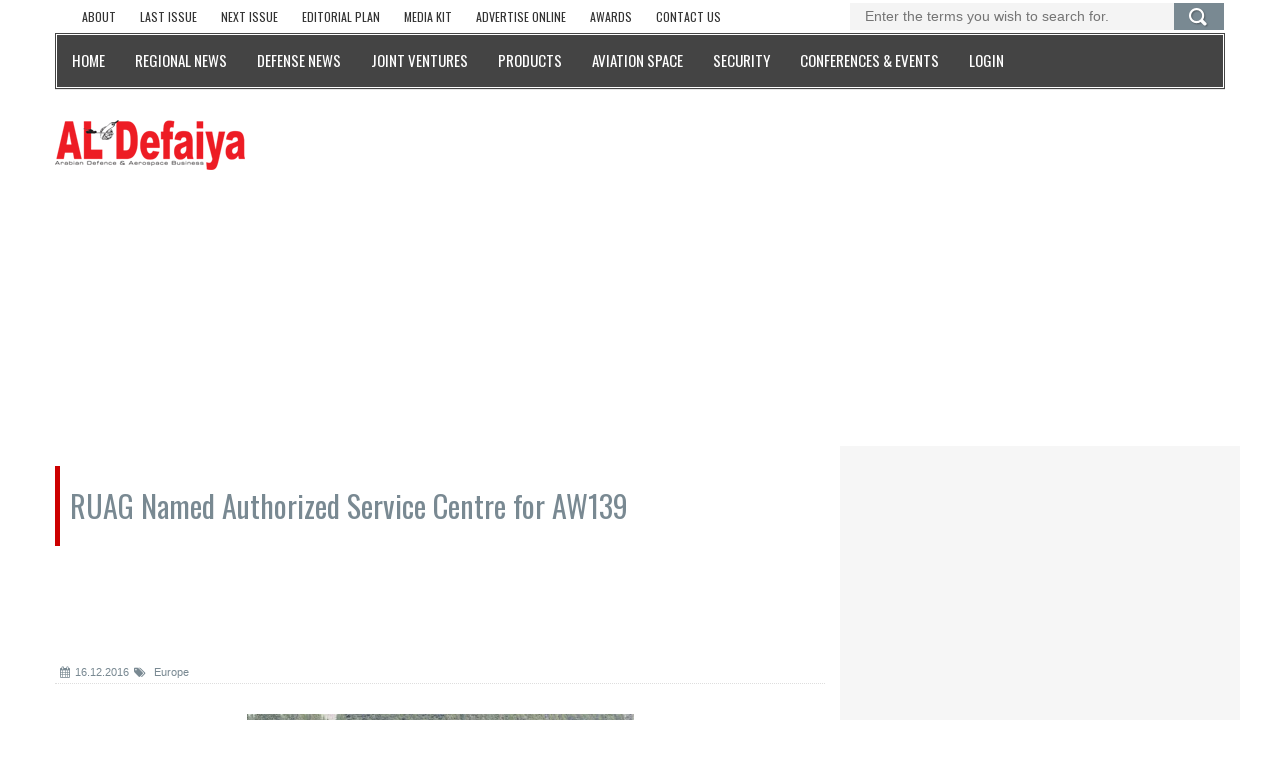

--- FILE ---
content_type: text/html; charset=utf-8
request_url: https://www.defaiya.com/news/International%20News/Europe/2016/12/16/ruag-named-authorized-service-centre-for-aw139
body_size: 13743
content:

<!DOCTYPE html>
<html lang="en">

<head profile="http://www.w3.org/1999/xhtml/vocab">
  <meta http-equiv="Content-Type" content="text/html; charset=utf-8" />
<link rel="shortcut icon" href="https://www.defaiya.com/sites/all/themes/defaiya/favicon.ico" type="image/vnd.microsoft.icon" />
<meta name="description" content="RUAG Aviation has secured Authorized Service Centre status for the Leonardo AW139 helicopter at its locations in Sion and Lugano, Switzerland." />
<meta name="abstract" content="Launched in 1993 by Al-Iktissad Wal-Aamal, the leading Pan Arab Business magazine, and the Monch Publishing Group, Al Defaiya stands at the forefront of the Defense and Aerospace scenes in the Arab world." />
<meta name="robots" content="follow, index" />
<meta name="keywords" content="Magazine,Al Defaiya Magazine,Al-Defaiya Magazine,Al Defaiya,Al-Defaiya,International News,Regional News,Security,Joint Ventures,Aviation,Security,Products,Events" />
<meta name="news_keywords" content="International News,Regional News,Security,Joint Ventures,Aviation,Security,Products,Events" />
<meta name="rating" content="general" />
<meta name="generator" content="Al Defaiya" />
<link rel="image_src" href="https://www.defaiya.com/sites/default/files/articles/images/thumbnail/raug_2.jpg" />
<meta name="rights" content="Al Defaiya" />
<link rel="canonical" href="https://www.defaiya.com/news/International%20News/Europe/2016/12/16/ruag-named-authorized-service-centre-for-aw139" />
<link rel="shortlink" href="https://www.defaiya.com/news/International%20News/Europe/2016/12/16/ruag-named-authorized-service-centre-for-aw139" />
<meta property="fb:app_id" content="527504760745302" />
<meta property="og:type" content="article" />
<meta property="og:url" content="https://www.defaiya.com/news/International%20News/Europe/2016/12/16/ruag-named-authorized-service-centre-for-aw139" />
<meta property="og:title" content="Al Defaiya | RUAG Named Authorized Service Centre for AW139" />
<meta property="og:description" content="RUAG Aviation has secured Authorized Service Centre status for the Leonardo AW139 helicopter at its locations in Sion and Lugano, Switzerland." />
<meta property="og:updated_time" content="2016-12-15T13:22:52+02:00" />
<meta property="og:image" content="https://www.defaiya.com/sites/default/files/articles/images/thumbnail/raug_2.jpg" />
<meta name="twitter:card" content="summary" />
<meta name="twitter:url" content="https://www.defaiya.com/news/International%20News/Europe/2016/12/16/ruag-named-authorized-service-centre-for-aw139" />
<meta name="twitter:title" content="RUAG Named Authorized Service Centre for AW139" />
<meta name="twitter:description" content="RUAG Aviation has secured Authorized Service Centre status for the Leonardo AW139 helicopter at its locations in Sion and Lugano, Switzerland." />
<meta property="article:published_time" content="2016-12-15T13:22:52+02:00" />
<meta property="article:modified_time" content="2016-12-15T13:22:52+02:00" />
  <title>RUAG Named Authorized Service Centre for AW139 | Al Defaiya</title>
	<meta name='author' content='Al Defaiya'>
	<meta name='HandheldFriendly' content='True'>
	<meta name='apple-mobile-web-app-capable' content='yes'>
	<meta name='viewport' content='width=device-width, initial-scale=1, maximum-scale=1, user-scalable=no'>
	<meta http-equiv='Content-Type' content='text/html; charset=utf-8'>
  <link type="text/css" rel="stylesheet" href="https://www.defaiya.com/sites/default/files/css/css_EeUGUhrisJS9W5rZ99pyiA9fOA0gZY99zJqzwhLu3B8.css" media="all" />
<link type="text/css" rel="stylesheet" href="https://www.defaiya.com/sites/default/files/css/css_cqz5qMEEM_an4DjTwid_R1AyMTMbu572QMISw5DDerM.css" media="all" />
<link type="text/css" rel="stylesheet" href="https://www.defaiya.com/sites/default/files/css/css_cqX8uzaTpslgCM0bjlg0IW1qxLPCtNVOl3ogVXT80jw.css" media="all" />
<link type="text/css" rel="stylesheet" href="https://fonts.googleapis.com/css?family=Oswald&amp;smgy1g" media="all" />
</head>
<body class="html not-front not-logged-in no-sidebars page-node page-node- page-node-10058 node-type-iktarticle news International News Europe ruag-named-authorized-service-centre-for-aw139" >
	  <a class="scrollToTop" href="#"><i class="fa fa-angle-up"></i></a><div class="container"> <header id="header"><div class="row"><div class="col-lg-12 col-md-12"><div class="header_top"><div class="region region-header-top"><div id="block-iktutils-iktissad-footer-links" class="col-lg-8 col-md-8 col-sm-8 hidden-md hidden-sm hidden-xs block block-iktutils"><div class="content"><div id='footer-quick-links-listing-wrapper'><ul class='top_nav footer-quick-links-listing'><li class='footer-quick-links-listing-item'><a href="/about/mediakit"><span>About</span></a></li><li class='footer-quick-links-listing-item'><a href="/issues/defaiya/last"><span>Last issue</span></a></li><li class='footer-quick-links-listing-item'><a href="/issues/defaiya/next/2026/1"><span>Next Issue</span></a></li><li class='footer-quick-links-listing-item'><a href="/editorialplan/2019"><span>Editorial Plan</span></a></li><li class='footer-quick-links-listing-item'><a href="/about/mediakit"><span>Media Kit</span></a></li><li class='footer-quick-links-listing-item'><a href="/about/onlineadvertising"><span>Advertise online</span></a></li><li class='footer-quick-links-listing-item'><a href="/news/subjects/awards"><span>Awards</span></a></li><li class='footer-quick-links-listing-item'><a href="/about/contact"><span>Contact us</span></a></li></ul></div></div></div><div id="block-defaiya-solr-search" class="block block-defaiya col-lg-4 col-md-4 col-sm-4 hidden-md hidden-sm"><div class="content"><form class="search_form" action="/news/International News/Europe/2016/12/16/ruag-named-authorized-service-centre-for-aw139" method="post" id="solr-mini-search" accept-charset="UTF-8"><div><div class="form-item form-type-textfield form-item-search-block-form"> <input placeholder="Enter the terms you wish to search for." type="text" id="edit-search-block-form" name="search_block_form" value="" size="60" maxlength="128" class="form-text" /></div><div class='form-actions form-wrapper'><input type="submit" id="edit-search-btn" name="op" value="Search" class="form-submit" /></div><input type="hidden" name="form_build_id" value="form-GAQGRX7FbKDnM8Spn4vXrKrjmgEcchlsA0GUL098qco" /><input type="hidden" name="form_id" value="solr_mini_search" /></div></form></div></div><div id="block-block-26" class="block block-block top-leaderboard"><div class="content"><center><div id='div-gpt-ad-1637574151168-0' style='min-width: 320px;min-height: 30px;' class="PremiumLeaderboard undermenu">
<script>
googletag.cmd.push(function() { googletag.display('div-gpt-ad-1637574151168-0'); });
</script>
</div></center></div></div><div id="block-iktbundles-iktissad-menu" class="block block-iktbundles"><div class="content"><div id='navarea'><nav class='navbar navbar-default' role='navigation'><div class='navbar-header'> <button type='button' class='navbar-toggle collapsed' data-toggle='collapse' data-target='#navbar' aria-expanded='false' aria-controls='navbar'><span class='sr-only'>Toggle navigation</span><span class='icon-bar'></span><span class='icon-bar'></span><span class='icon-bar'></span> </button></div><div id='navbar' class='navbar-collapse collapse'><ul class='nav navbar-nav custom_nav'><li class='level-1'><a href="/"><span class='level-1-wrapper'>Home</span></a></li><li class='level-1'><a href="/news/subjects/Regional%20News"><span class='level-1-wrapper'>Regional News</span></a></li><li class='level-1'><a href="/news/subjects/Defense%20News"><span class='level-1-wrapper'>Defense News</span></a></li><li class='level-1'><a href="/news/subjects/Joint%20Ventures"><span class='level-1-wrapper'>Joint Ventures</span></a></li><li class='level-1'><a href="/news/subjects/Products"><span class='level-1-wrapper'>Products</span></a></li><li class='level-1'><a href="/news/subjects/Aviation%20Space"><span class='level-1-wrapper'>Aviation Space</span></a></li><li class='level-1'><a href="/news/subjects/Security"><span class='level-1-wrapper'>Security</span></a></li><li class='level-1'><a href="/events"><span class='level-1-wrapper'>Conferences & Events</span></a></li><li class='level-1'><a href="/user/login"><span class='level-1-wrapper'>Login</span></a></li></ul></div></nav></div></div></div></div></div><div class="header_bottom"><div class="header_bottom_left"> <a href="/" title="Home" rel="home" id="logo"><img src="https://www.defaiya.com/sites/all/themes/defaiya/logo.png" alt="Home" /> </a></div><div class="header_bottom_right"><div class="region region-header-bottom"><div id="block-block-29" class="block block-block header-mobile-ads"><div class="content"> <br/><div id='div-gpt-ad-1676659100620-0' style='min-width: 300px; min-height: 40px;'><center>
<script>
googletag.cmd.push(function() { googletag.display('div-gpt-ad-1676659100620-0'); });
</script>
</center></div></div></div><div id="block-block-3" class="block block-block col-xs-12 header-ads"><div class="content"><div id="div-gpt-ad-1444225750008-0" class="defaiyaAD"></div></div></div></div></div></div></div></div> </header> <section id="mainContent"><div class="content_top"><div class="row"><div class="region region-user1"><div id="block-block-5" class="block block-block col-xs-12 video-ads-3 defaultAds"><div class="content"><div id="div-gpt-ad-1441628753103-0" class="single_iteam defaiyaAD" style="height: 250px; width: 300px; display: inline-block; margin-right: 10px;"></div><div id="div-gpt-ad-1441628753103-1" class="single_iteam defaiyaAD" style="height: 250px; width: 300px; display: inline-block; margin-right: 10px;"></div><div id="div-gpt-ad-1441628753103-2" class="single_iteam defaiyaAD" style="height: 250px; width: 300px; display: inline-block; margin-right: 10px;"></div></div></div></div></div></div><div class="content_middle"><div class="row"><div class="region region-user2"><div id="block-block-32" class="block block-block"><div class="content"><div id='div-gpt-ad-1677702529854-0' style='min-width: 300px; min-height: 40px;' class="mobile-leaderboard-lower">
<script>
googletag.cmd.push(function() { googletag.display('div-gpt-ad-1677702529854-0'); });
</script>
</div></div></div></div></div></div><div class="content_bottom"><div class="row"><div class="col-lg-8 col-md-8"><div class="content_bottom_left"><h2 class="node-title">RUAG Named Authorized Service Centre for AW139</h2><div class="region region-contenttop"><div id="block-block-28" class="block block-block"><div class="content"><center><div id='div-gpt-ad-1606813139085-0' style='width: 728px; height: 90px;'>
<script>
googletag.cmd.push(function() { googletag.display('div-gpt-ad-1606813139085-0'); });
</script>
</div></center></div></div></div><div class="region region-content"><div id="node-10058" class="node node-iktarticle node-full single_page_area clearfix" about="/news/International%20News/Europe/2016/12/16/ruag-named-authorized-service-centre-for-aw139" typeof="sioc:Item foaf:Document"><div class='post_commentbox'><span><i class='fa fa-calendar'></i>16.12.2016</span><a href="/news/subjects/Defense%20News"><i class='fa fa-tags'></i> Europe</a></div><div class="content clearfix"><div style='display:inline; width:100%; float:left;'><div class='slick_slider3'><div class='single_iteam'> <img alt='RUAG Named Authorized Service Centre for AW139 ' title='RUAG Named Authorized Service Centre for AW139 ' src='https://www.defaiya.com/sites/default/files/images/raug_2.jpg'/><h2>RUAG Named Authorized Service Centre for AW139</h2></div></div></div><div id='article-sm'><div id='article-sm-wrapper'><div id="block-widgets-s-addthis-share" class="block block-widgets"><div class="content"><div id="widgets-element-addthis-share" class="widgets widgets-set widgets-set-horizontal widgets-style-horizontal"><div id="widgets-element-socialmedia_socialmedia-facebook-share-button" class="widgets widgets-element widgets-element-horizontal widgets-style-horizontal"><a href="//www.facebook.com/sharer.php?u=https://www.defaiya.com/news/International%20News/Europe/2016/12/16/ruag-named-authorized-service-centre-for-aw139&t=RUAG Named Authorized Service Centre for AW139 " title="Visit defaiya on Facebook" target="_blank"><img src="/sites/all/modules/iktissad/iktutils/icons/socialmedia_module_integration/default/facebook.png" alt="Facebook icon" ></a></div><div id="widgets-element-socialmedia_socialmedia-twitter-share-button" class="widgets widgets-element widgets-element-horizontal widgets-style-horizontal"><a href="//twitter.com/share?url=https://www.defaiya.com/news/International%20News/Europe/2016/12/16/ruag-named-authorized-service-centre-for-aw139&text=RUAG Named Authorized Service Centre for AW139 https://www.defaiya.com/news/International%20News/Europe/2016/12/16/ruag-named-authorized-service-centre-for-aw139 via @defaiya" title="Tweet this" target="_blank"><img src="/sites/all/modules/iktissad/iktutils/icons/socialmedia_module_integration/default/twitter.png" alt="Twitter icon" ></a></div><div id="widgets-element-socialmedia_socialmedia-linkedin-share-button" class="widgets widgets-element widgets-element-horizontal widgets-style-horizontal"><a href="//www.linkedin.com/shareArticle?mini=true&url=https://www.defaiya.com/news/International%20News/Europe/2016/12/16/ruag-named-authorized-service-centre-for-aw139&title=RUAG Named Authorized Service Centre for AW139 " title="Share on LinkedIn" target="_blank"><img src="/sites/all/modules/iktissad/iktutils/icons/socialmedia_module_integration/default/linkedin.png" alt="LinkedIn icon" ></a></div><div id="widgets-element-socialmedia_addthis-google-share-simple" class="widgets widgets-element widgets-element-horizontal widgets-style-horizontal"><a class="addthis_button_google_plusone_share"><img src="/sites/all/modules/iktissad/iktutils/icons/socialmedia_module_integration/default/googleplus.png" alt="Google icon"></a></div><div id="widgets-element-socialmedia_addthis-email" class="widgets widgets-element widgets-element-horizontal widgets-style-horizontal"><a class="addthis_button_email"?]><img src="/sites/all/modules/iktissad/iktutils/icons/socialmedia_module_integration/default/email.png" alt="e-mail icon" ></a></div><div class="widgets-clear"></div></div><script type="text/javascript" src="//s7.addthis.com/js/250/addthis_widget.js#pubid="></script>
</div></div><div id="block-text-resize-0" class="block block-text-resize"><div class="content"> <a href="javascript:;" class="changer" id="text_resize_decrease"><sup>-</sup>A</a> <a href="javascript:;" class="changer" id="text_resize_reset">A</a> <a href="javascript:;" class="changer" id="text_resize_increase"><sup>+</sup>A</a><div id="text_resize_clear"></div></div></div></div></div><div id='news-body-text'><p>RUAG Aviation has secured Authorized Service Centre status for the Leonardo AW139 helicopter at its locations in Sion and Lugano, Switzerland.</p><p>This authorization confirms RUAG Aviation as a full support partner for the AW139 helicopter, including all maintenance, repair and overhaul (MRO), as well as warranty services.</p><p>“The new type ratings for the Leonardo AW139 at both our Sion and Lugano locations enable us to support our customers with the full set of personal services they require, at a location convenient to their needs,” affirmed Andreas Baumann, General Manager Helicopters, RUAG Aviation.</p><p>“We are keen to ensure they enjoy the same extensive portfolio of reliable solutions and proven expertise for their AW139 helicopter as they do for the other helicopters and aircraft in their fleet,” he emphasized.</p><p>RUAG Aviation now extends its helicopter expertise on behalf of AW139 owners and operators. Targeting reliability, cost-efficiency and optimized downtimes, the company provides individualized solutions for helicopters, ensuring access to the entire RUAG Aviation helicopter competence network at their various locations in Switzerland. Capabilities include MRO, component MRO, cockpit and cabin upgrades, refurbishments, and painting, as well as warranty and support &amp; consulting services.</p><p>“Achieving Authorized Service Centre status for the AW139 allows RUAG Aviation to strengthen our partnership with our customers, as well as with Leonardo Helicopters. We continually strive to improve the support and services we offer on behalf of our customers and our customers’ priorities,” concluded Andreas Baumann.</p><p>The company’s state-of-the-art infrastructure managed by dedicated specialists make RUAG Aviation the premier partner of helicopter owners and operators in the region.</p><p>RUAG Aviation is a leading supplier, support provider and integrator of systems and components for civil and military aviation worldwide.</p><p>Servicing aircraft and helicopters throughout their entire life cycle, the company’s core competencies include maintenance, repair and overhaul services, upgrades, and the development, manufacturing and integration of subsystems.</p><p>RUAG is an authorized service center for OEMs of renown, such as Airbus Helicopters, Bell, Bombardier, Cirrus, Cessna, Diamond, Dassault Aviation, Embraer, Leonardo-Finmeccanica (AgustaWestland), Piaggio, Sikorsky, Piper, and Mooney, as well as a service center for 328 Support Services, Hawker Beechcraft , Viking and MD Helicopters. RUAG Aviation is also a partner to the Swiss Armed Forces and other international air forces.</p><p>The company is also the manufacturer (OEM) of the Dornier 228, a versatile aircraft for challenging special missions and passenger and cargo operations.</p><p>RUAG Aviation is an approved Part 21/J EASA Design Organization, Part 21/G EASA Production Organization, and Part 145 EASA Maintenance Organization.</p></div><div class='post_pagination '><div><div class='sep'></div><div class='prev-article'><a href="/news/International%20News/Europe/2016/12/13/renault-trucks-to-supply-light-passenger-vehicles-to-france" class="angle_left"><i class='fa fa-angle-double-left'></i></a><div class='pagincontent'><span>Previous Post</span><a href="/news/International%20News/Europe/2016/12/13/renault-trucks-to-supply-light-passenger-vehicles-to-france">Renault Trucks to Supply Light Passenger Vehicles to France</a></div></div><div class='next-article'><a href="/news/International%20News/Europe/2016/12/16/german-air-force-receives-frist-airbus-a400m-airlifter" class="angle_right"><i class='fa fa-angle-double-right'></i></a><div class='pagincontent'><span>Next Post</span><a href="/news/International%20News/Europe/2016/12/16/german-air-force-receives-frist-airbus-a400m-airlifter">German Air Force Receives Frist Airbus A400M Airlifter</a></div></div></div></div></div></div></div><div class="region region-aftercontent"><div id="block-iktarticle-related-articles" class="block block-iktarticle"><h2>Related articles</h2><div class="content"><ul id='related-articles-listing-info' class='small_catg popular_catg wow fadeInDown'><li><div class='media wow fadeInDown'><div class='media-left'><a href="/news/International%20News/Europe/2016/08/15/50bell-helicopter-names-ruag-aviation-as-csf-in-switzerland"><img typeof="foaf:Image" src="https://www.defaiya.com/sites/default/files/styles/defaiya_250x208/public/articles/images/thumbnail/raug.jpg?itok=pMrUDP2R" alt="50Bell Helicopter Names RUAG Aviation as CSF in Switzerland" title="50Bell Helicopter Names RUAG Aviation as CSF in Switzerland" /></a></div><div class='media-body'><h4 class='media-heading'><a href="/news/International%20News/Europe/2016/08/15/50bell-helicopter-names-ruag-aviation-as-csf-in-switzerland">50Bell Helicopter Names RUAG Aviation as CSF in Switzerland</a></h4><p>Bell Helicopter, a Textron Inc. company, named RUAG Aviation as Bell Helicopter’s newest Customer Service Facility (CSF).This latest</p></div></div></li><li><div class='media wow fadeInDown'><div class='media-left'><a href="/news/New%20Appointments/New%20Appointments/2010/11/05/ruag-aviation-appoints-new-ceo"><img typeof="foaf:Image" src="https://www.defaiya.com/sites/default/files/styles/defaiya_250x208/public/articles/images/thumbnail/node-1094-thumb-1442923678.jpg?itok=lGp5OcuE" alt="Ruag Aviation Appoints New CEO" title="Ruag Aviation Appoints New CEO" /></a></div><div class='media-body'><h4 class='media-heading'><a href="/news/New%20Appointments/New%20Appointments/2010/11/05/ruag-aviation-appoints-new-ceo">Ruag Aviation Appoints New CEO</a></h4><p>Ruag’s Board of Directors has appointed Philipp Berner as the new CEO of Ruag Aviation and a member of the Executive Board of Ruag</p></div></div></li><li><div class='media wow fadeInDown'><div class='media-left'><a href="/news/Defense%20News/Europe/2026/01/19/knds-france-showcases-its-tailor-made-solutions-for-qatari-forces-at-dimdex-2026"><img typeof="foaf:Image" src="https://www.defaiya.com/sites/default/files/styles/defaiya_250x208/public/articles/images/thumbnail/KNDS-France-Showcases-its-Tailor-Made-Solutions-for-Qatari-Forces-at-DIMDEX-2026.jpg?itok=0sSh_zbu" alt="KNDS France Showcases its Tailor Made Solutions for Qatari Forces at DIMDEX 2026" title="KNDS France Showcases its Tailor Made Solutions for Qatari Forces at DIMDEX 2026" /></a></div><div class='media-body'><h4 class='media-heading'><a href="/news/Defense%20News/Europe/2026/01/19/knds-france-showcases-its-tailor-made-solutions-for-qatari-forces-at-dimdex-2026">KNDS France Showcases its Tailor Made Solutions for Qatari Forces at DIMDEX 2026</a></h4><p>KNDS France is, once again, participating at the 9th edition of the Doha International Maritime Defence Exhibition (DIMDEX 2026)</p></div></div></li><li><div class='media wow fadeInDown'><div class='media-left'><a href="/news/Defense%20News/Europe/2026/01/16/france-adopts-systematic-s-command-control-system-sitaware-headquarters"><img typeof="foaf:Image" src="https://www.defaiya.com/sites/default/files/styles/defaiya_250x208/public/articles/images/thumbnail/France-Adopts-Systematic%E2%80%99s-Command--Control-System-SitaWare-Headquarters.jpg?itok=ofHQPMZU" alt="France Adopts Systematic’s Command &amp; Control System SitaWare Headquarters " title="France Adopts Systematic’s Command &amp; Control System SitaWare Headquarters " /></a></div><div class='media-body'><h4 class='media-heading'><a href="/news/Defense%20News/Europe/2026/01/16/france-adopts-systematic-s-command-control-system-sitaware-headquarters">France Adopts Systematic’s Command &amp; Control System SitaWare Headquarters </a></h4><p>The French Army’s 3rd Division has bought Systematic’s command and control system SitaWare Headquarters - the same solution procured</p></div></div></li><li><div class='media wow fadeInDown'><div class='media-left'><a href="/news/Defense%20News/Europe/2026/01/14/kuwait-italy-sign-new-military-cooperation-agreement"><img typeof="foaf:Image" src="https://www.defaiya.com/sites/default/files/styles/defaiya_250x208/public/articles/images/thumbnail/Kuwait%2C-Italy-Sign-New-Military-Cooperation-Agreement.jpg?itok=Pv2S4h9c" alt="Kuwait, Italy Sign New Military Cooperation Agreement" title="Kuwait, Italy Sign New Military Cooperation Agreement" /></a></div><div class='media-body'><h4 class='media-heading'><a href="/news/Defense%20News/Europe/2026/01/14/kuwait-italy-sign-new-military-cooperation-agreement">Kuwait, Italy Sign New Military Cooperation Agreement</a></h4><p>Kuwait and Italy have moved to strengthen their defense partnership with the signing of a new military cooperation agreement in</p></div></div></li><li><div class='media wow fadeInDown'><div class='media-left'><a href="/news/Defense%20News/Europe/2026/01/14/germany-buys-eight-mq-9b-seaguardian-rpa-through-nato-support-procurement-agency"><img typeof="foaf:Image" src="https://www.defaiya.com/sites/default/files/styles/defaiya_250x208/public/articles/images/thumbnail/Germany-Buys-Eight-MQ-9B-SeaGuardian-RPA-Through-NATO-Support--Procurement-Agency.jpg?itok=PKGgAKwo" alt="Germany Buys Eight MQ-9B SeaGuardian RPA Through NATO Support &amp; Procurement Agency " title="Germany Buys Eight MQ-9B SeaGuardian RPA Through NATO Support &amp; Procurement Agency " /></a></div><div class='media-body'><h4 class='media-heading'><a href="/news/Defense%20News/Europe/2026/01/14/germany-buys-eight-mq-9b-seaguardian-rpa-through-nato-support-procurement-agency">Germany Buys Eight MQ-9B SeaGuardian RPA Through NATO Support &amp; Procurement Agency </a></h4><p>Germany’s Federal Office of Bundeswehr Equipment, Information Technology and In-Service Support and the NATO Support and Procurement</p></div></div></li></ul></div></div><div id="block-iktarticle-latest-news-internal" class="block block-iktarticle col-lg-12 internal-latest-news row"><h2>Latest news</h2><div class="content"><div class='content_top_right'><ul class='featured_nav wow fadeInDown'><li><a href="/news/Defense%20News/Asia/2026/01/21/middle-east-naval-commanders-conference-menc-2026-convenes-in-qatar"><img typeof="foaf:Image" src="https://www.defaiya.com/sites/default/files/styles/defaiya_250x208/public/articles/images/thumbnail/Middle-East-Naval-Commanders-Conference-%28MENC-2026%29-Convenes-in-Qatar.jpg?itok=bp8Jd7Tp" alt="Middle East Naval Commanders Conference (MENC 2026) Convenes in Qatar" title="Middle East Naval Commanders Conference (MENC 2026) Convenes in Qatar" /></a><div class='title_caption'><a href="/news/Defense%20News/Asia/2026/01/21/middle-east-naval-commanders-conference-menc-2026-convenes-in-qatar" target="_blank"><span>Middle East Naval Commanders Conference (MENC 2026) Convenes in Qatar</span></a></div></li><li><a href="/news/Defense%20News/Asia/2026/01/21/barzan-holdings-lockheed-martin-to-advance-human-capital-defense-innovation-cooperation"><img typeof="foaf:Image" src="https://www.defaiya.com/sites/default/files/styles/defaiya_250x208/public/articles/images/thumbnail/Barzan-Holdings%2C-Lockheed-Martin-to-Advance--Human-Capital--Defense-Innovation-Cooperation.jpg?itok=eP-vfKba" alt="Barzan Holdings, Lockheed Martin to Advance Human Capital &amp; Defense Innovation Cooperation" title="Barzan Holdings, Lockheed Martin to Advance Human Capital &amp; Defense Innovation Cooperation" /></a><div class='title_caption'><a href="/news/Defense%20News/Asia/2026/01/21/barzan-holdings-lockheed-martin-to-advance-human-capital-defense-innovation-cooperation" target="_blank"><span>Barzan Holdings, Lockheed Martin to Advance Human Capital & Defense Innovation Cooperation</span></a></div></li><li><a href="/news/Defense%20News/Asia/2026/01/21/iraqi-qatari-defense-ministers-sign-mou-in-military-defense-fields-at-dimdex-2026"><img typeof="foaf:Image" src="https://www.defaiya.com/sites/default/files/styles/defaiya_250x208/public/articles/images/thumbnail/Iraqi%2C-Qatari-Defense-Ministers-Sign-MoU-in-Military%2C-Defense-Fields-at-DIMDEX-2026.jpg?itok=BB0CgY5Z" alt="Iraqi, Qatari Defense Ministers Sign MoU in Military, Defense Fields at DIMDEX 2026" title="Iraqi, Qatari Defense Ministers Sign MoU in Military, Defense Fields at DIMDEX 2026" /></a><div class='title_caption'><a href="/news/Defense%20News/Asia/2026/01/21/iraqi-qatari-defense-ministers-sign-mou-in-military-defense-fields-at-dimdex-2026" target="_blank"><span>Iraqi, Qatari Defense Ministers Sign MoU in Military, Defense Fields at DIMDEX 2026</span></a></div></li><li><a href="/news/Aviation%20Space/Aviation%20Space/2026/01/21/calidus-ga-asi-to-collaborate-on-co-production-of-mq-9b-gambit-collaborative-combat-aircraft"><img typeof="foaf:Image" src="https://www.defaiya.com/sites/default/files/styles/defaiya_250x208/public/articles/images/thumbnail/Calidus%2C-GA-ASI-to-Collaborate-on-Co-production-of-MQ-9B%2C-Gambit-Collaborative-Combat-Aircraft.jpg?itok=dEVQSc60" alt="Calidus, GA-ASI to Collaborate on Co-production of MQ-9B, Gambit Collaborative Combat Aircraft" title="Calidus, GA-ASI to Collaborate on Co-production of MQ-9B, Gambit Collaborative Combat Aircraft" /></a><div class='title_caption'><a href="/news/Aviation%20Space/Aviation%20Space/2026/01/21/calidus-ga-asi-to-collaborate-on-co-production-of-mq-9b-gambit-collaborative-combat-aircraft" target="_blank"><span>Calidus, GA-ASI to Collaborate on Co-production of MQ-9B, Gambit Collaborative Combat Aircraft</span></a></div></li><li><a href="/news/Defense%20News/Asia/2026/01/21/hamdan-bin-mohamed-bin-zayed-inaugurates-umex-and-simtex-2026"><img typeof="foaf:Image" src="https://www.defaiya.com/sites/default/files/styles/defaiya_250x208/public/articles/images/thumbnail/Hamdan-bin-Mohamed-bin-Zayed-Inaugurates-UMEX-and-SimTEX-2026.jpg?itok=Wwb4iVvf" alt="Hamdan bin Mohamed bin Zayed Inaugurates UMEX and SimTEX 2026" title="Hamdan bin Mohamed bin Zayed Inaugurates UMEX and SimTEX 2026" /></a><div class='title_caption'><a href="/news/Defense%20News/Asia/2026/01/21/hamdan-bin-mohamed-bin-zayed-inaugurates-umex-and-simtex-2026" target="_blank"><span>Hamdan bin Mohamed bin Zayed Inaugurates UMEX and SimTEX 2026</span></a></div></li><li><a href="/news/Joint%20Ventures/Joint%20Ventures/2026/01/21/aselsan-barzan-holdings-to-expand-barq-joint-venture-with-multiple-agreements"><img typeof="foaf:Image" src="https://www.defaiya.com/sites/default/files/styles/defaiya_250x208/public/articles/images/thumbnail/ASELSAN%2C-Barzan-Holdings-to-Expand-BARQ-Joint-Venture-with-Multiple-Agreements.jpg?itok=mMGXhzqi" alt="ASELSAN, Barzan Holdings to Expand BARQ Joint Venture with Multiple Agreements" title="ASELSAN, Barzan Holdings to Expand BARQ Joint Venture with Multiple Agreements" /></a><div class='title_caption'><a href="/news/Joint%20Ventures/Joint%20Ventures/2026/01/21/aselsan-barzan-holdings-to-expand-barq-joint-venture-with-multiple-agreements" target="_blank"><span>ASELSAN, Barzan Holdings to Expand BARQ Joint Venture with Multiple Agreements</span></a></div></li><li><a href="/news/Aviation%20Space/Aviation%20Space/2026/01/21/ga-asi-and-barzan-holdings-sign-mou-at-dimdex-2026"><img typeof="foaf:Image" src="https://www.defaiya.com/sites/default/files/styles/defaiya_250x208/public/articles/images/thumbnail/GA-ASI-and-Barzan-Holdings-Sign-MOU-at-DIMDEX-2026.jpg?itok=WMgxGyTc" alt="GA-ASI and Barzan Holdings Sign MOU at DIMDEX 2026" title="GA-ASI and Barzan Holdings Sign MOU at DIMDEX 2026" /></a><div class='title_caption'><a href="/news/Aviation%20Space/Aviation%20Space/2026/01/21/ga-asi-and-barzan-holdings-sign-mou-at-dimdex-2026" target="_blank"><span>GA-ASI and Barzan Holdings Sign MOU at DIMDEX 2026</span></a></div></li><li><a href="/news/Defense%20News/Asia/2026/01/21/boeing-highlights-defense-capabilities-commitment-to-qatar-at-dimdex-2026"><img typeof="foaf:Image" src="https://www.defaiya.com/sites/default/files/styles/defaiya_250x208/public/articles/images/thumbnail/Boeing-Highlights-Defense-Capabilities%2C-Commitment-to-Qatar-at-DIMDEX-2026.jpg?itok=n0WHgo-H" alt="Boeing Highlights Defense Capabilities, Commitment to Qatar at DIMDEX 2026" title="Boeing Highlights Defense Capabilities, Commitment to Qatar at DIMDEX 2026" /></a><div class='title_caption'><a href="/news/Defense%20News/Asia/2026/01/21/boeing-highlights-defense-capabilities-commitment-to-qatar-at-dimdex-2026" target="_blank"><span>Boeing Highlights Defense Capabilities, Commitment to Qatar at DIMDEX 2026</span></a></div></li></ul></div></div></div></div></div></div><div class="col-lg-4 col-md-4"><div class="content_bottom_right"><div class="region region-right"><div id="block-block-13" class="block block-block video-ads-1"><div class="content"><div id="div-gpt-ad-1441628753103-4" class="single_iteam defaiyaAD" style="height: 250px; width: 300px;"></div></div></div><div id="block-block-16" class="block block-block video-ads-1 second"><div class="content"><div id="div-gpt-ad-1475232960208-0" class="single_iteam defaiyaAD" style="height: 600px; width: 300px; margin-bottom: 40px;"> </div></div></div><div id="block-block-6" class="block block-block video-ads-1"><div class="content"><div id="div-gpt-ad-1441628753103-3" class="defaiyaAD" style="height: 250px; width: 300px;margin-top:10px;"></div><p><br /><br /></p></div></div><div id="block-block-14" class="block block-block video-ads-1"><div class="content"><div id="div-gpt-ad-1446536667397-0" style="height:250px; width:300px;"></div></div></div><div id="block-iktevent-latest-events-duplicate" class="block block-iktevent"><h2>Latest events</h2><div class="content"><ul id='block-events-listing' class='small_catg popular_catg wow fadeInDown animated'><li class='events-listing-item'><div class='event-listing-item-wrapper media wow fadeInDown animated'><div class='news-multimedia images media-left'><a href="/events/2026/doha-international-maritime-defence-exhibition-conference-dimdex-2026" target="_blank" class="event-listing-img-wrapper"><img typeof="foaf:Image" src="https://www.defaiya.com/sites/default/files/styles/defaiya_250x208/public/events/logo/DIMDEX_1.jpg?itok=f9WfDChL" alt="Doha International Maritime Defence Exhibition &amp; Conference (DIMDEX 2026) " title="Doha International Maritime Defence Exhibition &amp; Conference (DIMDEX 2026) " /></a></div><div class='media-body'><h5 class='media-heading'><a href="/events/2026/doha-international-maritime-defence-exhibition-conference-dimdex-2026" target="_blank" class="event-listing-info-title-link"><span class='event-title'>Doha International Maritime Defence Exhibition & Conference (DIMDEX 2026) </span></a></h5><div class='events-item-date'><span class='timeleftwrapper'>19 - 22</span> <span class='event-month'>Jan</span> <span class='timeleftwrapper'>2026</span><span class='event-venue'>Doha - Qatar</span></div></div></div></li><li class='events-listing-item'><div class='event-listing-item-wrapper media wow fadeInDown animated'><div class='news-multimedia images media-left'><a href="/events/2026/umex-simtex" target="_blank" class="event-listing-img-wrapper"><img typeof="foaf:Image" src="https://www.defaiya.com/sites/default/files/styles/defaiya_250x208/public/events/logo/sim.jpg?itok=TgsOfPV8" alt="UMEX – SimTEX" title="UMEX – SimTEX" /></a></div><div class='media-body'><h5 class='media-heading'><a href="/events/2026/umex-simtex" target="_blank" class="event-listing-info-title-link"><span class='event-title'>UMEX – SimTEX</span></a></h5><div class='events-item-date'><span class='timeleftwrapper'>20 - 22</span> <span class='event-month'>Jan</span> <span class='timeleftwrapper'>2026</span><span class='event-venue'>ADNEC Centre Abu Dhabi, - United Arab Emirates</span></div></div></div></li><li class='events-listing-item'><div class='event-listing-item-wrapper media wow fadeInDown animated'><div class='news-multimedia images media-left'><a href="/events/2026/world-defense-show-wds-2026" target="_blank" class="event-listing-img-wrapper"><img typeof="foaf:Image" src="https://www.defaiya.com/sites/default/files/styles/defaiya_250x208/public/events/logo/World-Defense-Show-%28WDS%29-2026.jpg?itok=LT2OmGF2" alt="World Defense Show (WDS) 2026" title="World Defense Show (WDS) 2026" /></a></div><div class='media-body'><h5 class='media-heading'><a href="/events/2026/world-defense-show-wds-2026" target="_blank" class="event-listing-info-title-link"><span class='event-title'>World Defense Show (WDS) 2026</span></a></h5><div class='events-item-date'><span class='timeleftwrapper'>08 - 12</span> <span class='event-month'>Feb</span> <span class='timeleftwrapper'>2026</span><span class='event-venue'>Riyadh - Saudi Arabia</span></div></div></div></li><li class='events-listing-item'><div class='event-listing-item-wrapper media wow fadeInDown animated'><div class='news-multimedia images media-left'><a href="/events/2026/saha-expo-international-defence-aerospace-exhibition" target="_blank" class="event-listing-img-wrapper"><img typeof="foaf:Image" src="https://www.defaiya.com/sites/default/files/styles/defaiya_250x208/public/events/logo/SAHA-EXPO-International-Defence--Aerospace-Exhibition1_0.jpg?itok=Y84BjZFv" alt="SAHA EXPO International Defence &amp; Aerospace Exhibition" title="SAHA EXPO International Defence &amp; Aerospace Exhibition" /></a></div><div class='media-body'><h5 class='media-heading'><a href="/events/2026/saha-expo-international-defence-aerospace-exhibition" target="_blank" class="event-listing-info-title-link"><span class='event-title'>SAHA EXPO International Defence & Aerospace Exhibition</span></a></h5><div class='events-item-date'><span class='timeleftwrapper'>05 - 09</span> <span class='event-month'>May</span> <span class='timeleftwrapper'>2026</span><span class='event-venue'>İstanbul Expo Center - Turkey</span></div></div></div></li></ul></div></div><div id="block-block-11" class="block block-block video-ads-1 second"><div class="content"><div id="div-gpt-ad-1446538523390-0" style="height:250px; width:300px;" class="single_iteam defaiyaAD"></div></div></div><div id="block-block-15" class="block block-block video-ads-1 second"><div class="content"><div id="div-gpt-ad-1473858347270-0" class="single_iteam defaiyaAD" style="height: 250px; width: 300px;margin-bottom:10px;"> </div></div></div><div id="block-block-19" class="block block-block video-ads-1 second"><div class="content"><div id="div-gpt-ad-1504164274851-0" class="single_iteam defaiyaAD" style="height: 250px; width: 300px;"> </div></div></div><div id="block-block-20" class="block block-block video-ads-1 second"><div class="content"><div id="div-gpt-ad-1504164274851-1" class="single_iteam defaiyaAD" style="height: 250px; width: 300px;"> </div></div></div><div id="block-block-17" class="block block-block"><div class="content"><p></p><center><div id="div-gpt-ad-1478876261723-0" class="single_iteam defaiyaAD" style="height: 100px; width: 300px;"></div><p></p></center></div></div><div id="block-iktissue-latest-edition-cover" class="block block-iktissue col-lg-6 col-md-6 col-sm-6 new_line"><h2>Latest Issues</h2><div class="content"> <a href="/issues/defaiya/DR0158/browse" title="December2025-January2026"><img src='https://www.defaiya.com/sites/default/files/magazines/defaiya/regular/DR0158/cover.jpg' /></a></div></div><div id="block-block-34" class="block block-block block block-iktissue contextual-links-region col-lg-6 col-md-6 col-sm-6 new_line"><div class="content"><div class="row"><div title="Al Defaiya"><center><a href="https://defaiya.com/issues/defaiya/DR0157/browse"> <img src="https://www.defaiya.com/sites/default/files/magazines/defaiya/regular/DR0157/cover.jpg" border="0" style="width: 204px;" data-unblazy="" /></a></center></div></div></div></div><div id="block-iktissue-special-edition-cover" class="block block-iktissue col-lg-6 col-md-6 col-sm-6"><h2>THE WORLD DEFENSE ALMANAC 2025</h2><div class="content"> <a href="/issues/defaiya/DS2025/browse" title="World Defence Almanac 2025"><img src='https://www.defaiya.com/sites/default/files/magazines/defaiya/special/DS2025/cover.jpg' /></a></div></div></div></div></div></div></div> </section><section id="afterContent"></section></div> <footer id="footer"><div class="footer_top"><div class="container"><div class="row"><div class="region region-footer"><div id="block-simplenews-1" class="block block-simplenews col-lg-4 col-md-4 col-sm-12 col-xs-12 footer-defaiya-newsletter"><h2>Al defaiya newsletter</h2><div class="content"><p>Stay informed on our latest news!</p><form class="simplenews-subscribe" action="/news/International News/Europe/2016/12/16/ruag-named-authorized-service-centre-for-aw139" method="post" id="simplenews-block-form-1" accept-charset="UTF-8"><div><div class="form-item form-type-textfield form-item-mail"> <label for="edit-mail">E-mail <span class="form-required" title="This field is required.">*</span></label> <input placeholder="Email" type="text" id="edit-mail" name="mail" value="" size="20" maxlength="128" class="form-text required" /></div><input type="submit" id="edit-submit" name="op" value="Subscribe" class="form-submit" /><input type="hidden" name="form_build_id" value="form-iOSdPBYWIH0jjJUtAiOsZoapvfF-hJbHr74EIhgbaHw" /><input type="hidden" name="form_id" value="simplenews_block_form_1" /></div></form></div></div><div id="block-iktutils-iktissad-footer-sm" class="block block-iktutils col-lg-4 col-md-4 col-sm-12 col-xs-12"><h2>Follow us</h2><div class="content"><ul id='footer-sm-listing'><li class='footer-sm-listing-item footer-sm-listing-item-linkedin'><a href="https://www.linkedin.com/company/al-defaiya-magazine" target="_blank" title="LinkedIn"><i class='fa fa-linkedin'></i></a></li><li class='footer-sm-listing-item footer-sm-listing-item-twitter'><a href="https://twitter.com/defaiya" target="_blank" title="Twitter"><i class='fa fa-twitter'></i></a></li><li class='footer-sm-listing-item footer-sm-listing-item-facebook'><a href="https://www.facebook.com/defaiya" target="_blank" title="Facebook"><i class='fa fa-facebook'></i></a></li></ul></div></div><div id="block-iktcommerce-order-ui-iktcommerce-subscribe" class="block block-iktcommerce-order-ui col-lg-4 col-md-4 col-sm-12 col-xs-12"><h2>Subscribe</h2><div class="content"><div class='subscribe-block'><a href="/subscribe">Subscribe</a></div></div></div><div id="block-iktutils-iktissad-footer-sitemap" class="block block-iktutils col-xs-12"><div class="content"><div class='sitemap-controller closed'><div></div></div><ul id='footer-sitemap-listing'><li class='footer-sitemap-listing-item'><a href="/news/subjects/Regional%20News"><span>Regional News</span></a></li><li class='footer-sitemap-listing-item'><a href="/news/subjects/UAE"><span>UAE</span></a></li><li class='footer-sitemap-listing-item'><a href="/news/subjects/KSA"><span>KSA</span></a></li><li class='footer-sitemap-listing-item'><a href="/news/subjects/Qatar"><span>Qatar</span></a></li><li class='footer-sitemap-listing-item'><a href="/news/subjects/Sudan"><span>Sudan</span></a></li><li class='footer-sitemap-listing-item'><a href="/news/subjects/Bahrain"><span>Bahrain</span></a></li><li class='footer-sitemap-listing-item'><a href="/news/subjects/Egypt"><span>Egypt</span></a></li><li class='footer-sitemap-listing-item'><a href="/news/subjects/Iraq"><span>Iraq</span></a></li><li class='footer-sitemap-listing-item'><a href="/news/subjects/Lebanon"><span>Lebanon</span></a></li><li class='footer-sitemap-listing-item'><a href="/news/subjects/Syria"><span>Syria</span></a></li><li class='footer-sitemap-listing-item'><a href="/news/subjects/Jordan"><span>Jordan</span></a></li><li class='footer-sitemap-listing-item'><a href="/news/subjects/Iran"><span>Iran</span></a></li><li class='footer-sitemap-listing-item'><a href="/news/subjects/Kuwait"><span>Kuwait</span></a></li><li class='footer-sitemap-listing-item'><a href="/news/subjects/Oman"><span>Oman</span></a></li><li class='footer-sitemap-listing-item'><a href="/news/subjects/Libya"><span>Libya</span></a></li><li class='footer-sitemap-listing-item'><a href="/news/subjects/Morocco"><span>Morocco</span></a></li><li class='footer-sitemap-listing-item'><a href="/news/subjects/Yemen"><span>Yemen</span></a></li><li class='footer-sitemap-listing-item'><a href="/news/subjects/Palestine"><span>Palestine</span></a></li><li class='footer-sitemap-listing-item'><a href="/news/subjects/MENA"><span>MENA</span></a></li><li class='footer-sitemap-listing-item'><a href="/news/subjects/Tunisia"><span>Tunisia</span></a></li><li class='footer-sitemap-listing-item'><a href="/news/subjects/Algeria"><span>Algeria</span></a></li><li class='footer-sitemap-listing-item'><a href="/news/subjects/Turkey"><span>Turkey</span></a></li><li class='footer-sitemap-listing-item'><a href="/news/subjects/International%20News"><span>International News</span></a></li><li class='footer-sitemap-listing-item'><a href="/news/subjects/Asia"><span>Asia</span></a></li><li class='footer-sitemap-listing-item'><a href="/news/subjects/Russia"><span>Russia</span></a></li><li class='footer-sitemap-listing-item'><a href="/news/subjects/North%20America"><span>North America</span></a></li><li class='footer-sitemap-listing-item'><a href="/news/subjects/South%20America"><span>South America</span></a></li><li class='footer-sitemap-listing-item'><a href="/news/subjects/Europe"><span>Europe</span></a></li><li class='footer-sitemap-listing-item'><a href="/news/subjects/Africa"><span>Africa</span></a></li><li class='footer-sitemap-listing-item'><a href="/news/subjects/Canada"><span>Canada</span></a></li><li class='footer-sitemap-listing-item'><a href="/news/subjects/Australia"><span>Australia</span></a></li><li class='footer-sitemap-listing-item'><a href="/news/subjects/Contracts"><span>Contracts</span></a></li><li class='footer-sitemap-listing-item'><a href="/news/subjects/Joint%20Ventures"><span>Joint Ventures</span></a></li><li class='footer-sitemap-listing-item'><a href="/news/subjects/Acquisitions"><span>Acquisitions</span></a></li><li class='footer-sitemap-listing-item'><a href="/news/subjects/New%20Appointments"><span>New Appointments</span></a></li><li class='footer-sitemap-listing-item'><a href="/news/subjects/New%20Appointments"><span>New Appointments</span></a></li><li class='footer-sitemap-listing-item'><a href="/news/subjects/Products"><span>Products</span></a></li><li class='footer-sitemap-listing-item'><a href="/news/subjects/Aviation"><span>Aviation</span></a></li><li class='footer-sitemap-listing-item'><a href="/news/subjects/Security"><span>Security</span></a></li></ul></div></div><div id="block-iktutils-iktissad-footer-links-clone" class="block block-iktutils col-lg-12 col-md-12 col-sm-12 col-xs-12"><div class="content"><div id='footer-quick-links-listing-wrapper2'><ul class='top_nav footer-quick-links-listing'><li class='footer-quick-links-listing-item'><a href="/about/mediakit"><span>About</span></a></li><li class='footer-quick-links-listing-item'><a href="/issues/defaiya/last"><span>Last issue</span></a></li><li class='footer-quick-links-listing-item'><a href="/issues/defaiya/next/2026/1"><span>Next Issue</span></a></li><li class='footer-quick-links-listing-item'><a href="/editorialplan/2019"><span>Editorial Plan</span></a></li><li class='footer-quick-links-listing-item'><a href="/about/mediakit"><span>Media Kit</span></a></li><li class='footer-quick-links-listing-item'><a href="/about/onlineadvertising"><span>Advertise online</span></a></li><li class='footer-quick-links-listing-item'><a href="/news/subjects/awards"><span>Awards</span></a></li><li class='footer-quick-links-listing-item'><a href="/about/contact"><span>Contact us</span></a></li></ul></div></div></div></div></div></div></div><div class="footer_bottom"><div class="container"><div class="row"><div class="col-lg-6 col-md-6 col-sm-6 col-xs-12"><div id='footer-copyrights' class="footer_bottom_left">Copyright © Al Defaiya. All Rights Reserved.</div></div><div class="col-lg-6 col-md-6 col-sm-6 col-xs-12"><div class="footer_bottom_right"></div></div></div></div></div></footer>     <script type="text/javascript" src="https://www.defaiya.com/sites/default/files/js/js_b3CE8FGnsqqQIkfcKCuPN4xwA2qS2ziveSO6I2YYajM.js"></script>
<script type="text/javascript" src="https://www.defaiya.com/sites/default/files/js/js_4_SU3n6UUGmmScC7ucmJA3W88e_3ZqS1cFjaQFMkmqo.js"></script>
<script type="text/javascript" src="https://www.defaiya.com/sites/default/files/js/js_G34467ixJC07K8tGzRiOPlKy6nKGlo00LUCNXb38Is0.js"></script>
<script type="text/javascript">
<!--//--><![CDATA[//><!--
var text_resize_scope = "news-body-text";
          var text_resize_minimum = "14";
          var text_resize_maximum = "30";
          var text_resize_line_height_allow = 0;
          var text_resize_line_height_min = "16";
          var text_resize_line_height_max = "36";
//--><!]]>
</script>
<script type="text/javascript">
<!--//--><![CDATA[//><!--
var text_resize_scope = "news-body-text";
          var text_resize_minimum = "14";
          var text_resize_maximum = "30";
          var text_resize_line_height_allow = 0;
          var text_resize_line_height_min = "16";
          var text_resize_line_height_max = "36";
//--><!]]>
</script>
<script type="text/javascript" src="https://www.defaiya.com/sites/default/files/js/js_3Rayx3TqqwjA4b3igXtEObSMPyCPmRVle10uDjcp-pg.js"></script>
<script type="text/javascript" src="https://www.googletagmanager.com/gtag/js?id=G-HNDL7S8970"></script>
<script type="text/javascript">
<!--//--><![CDATA[//><!--
window.google_analytics_uacct = "G-HNDL7S8970";window.dataLayer = window.dataLayer || [];function gtag(){dataLayer.push(arguments)};gtag("js", new Date());gtag("set", "developer_id.dMDhkMT", true);gtag("config", "G-HNDL7S8970", {"groups":"default","anonymize_ip":true,"allow_ad_personalization_signals":false});
//--><!]]>
</script>
<script type="text/javascript" src="https://www.defaiya.com/sites/default/files/js/js_hoG5bh6reS7KILeI2wMik7HvZiU6YQgyc9T6SVnLlPg.js"></script>
<script type="text/javascript">
<!--//--><![CDATA[//><!--
jQuery.extend(Drupal.settings, {"basePath":"\/","pathPrefix":"","ajaxPageState":{"theme":"defaiya","theme_token":"zqm0QWuDL3wbPn3xet42KOyHBVT5c74rOPSPdF0eJ1c","js":{"sites\/all\/modules\/jquery_update\/replace\/jquery\/1.10\/jquery.min.js":1,"misc\/jquery-extend-3.4.0.js":1,"misc\/jquery.once.js":1,"misc\/drupal.js":1,"sites\/all\/modules\/jquery_update\/replace\/ui\/ui\/minified\/jquery.ui.core.min.js":1,"sites\/all\/modules\/jquery_update\/replace\/ui\/ui\/minified\/jquery.ui.widget.min.js":1,"sites\/all\/modules\/jquery_update\/replace\/ui\/external\/jquery.cookie.js":1,"sites\/all\/modules\/jquery_update\/replace\/ui\/ui\/minified\/jquery.ui.tabs.min.js":1,"sites\/all\/modules\/jquery_update\/replace\/ui\/ui\/minified\/jquery.ui.button.min.js":1,"sites\/all\/modules\/jquery_update\/replace\/ui\/ui\/minified\/jquery.ui.mouse.min.js":1,"sites\/all\/modules\/jquery_update\/replace\/ui\/ui\/minified\/jquery.ui.draggable.min.js":1,"sites\/all\/modules\/jquery_update\/replace\/ui\/ui\/minified\/jquery.ui.position.min.js":1,"sites\/all\/modules\/jquery_update\/replace\/ui\/ui\/minified\/jquery.ui.resizable.min.js":1,"sites\/all\/modules\/jquery_update\/replace\/ui\/ui\/minified\/jquery.ui.dialog.min.js":1,"sites\/all\/modules\/iktissad\/iktutils\/resources\/js\/iktutils.js":1,"sites\/all\/modules\/iktissad\/iktutils\/resources\/js\/underscore.js":1,"sites\/all\/modules\/iktissad\/iktcommerce\/theme\/iktcommerce.js":1,"sites\/all\/modules\/iktissad\/iktcommerce\/modules\/product\/js\/iktcommerce_products.js":1,"sites\/all\/modules\/iktissad\/iktuser\/js\/iktuser.js":1,"sites\/all\/modules\/contrib\/lazyloader\/jquery.lazyloader.js":1,"0":1,"1":1,"sites\/all\/modules\/google_analytics\/googleanalytics.js":1,"sites\/all\/modules\/iktissad\/iktutils\/resources\/js\/jquery.multiselect.min.js":1,"sites\/all\/modules\/text_resize\/text_resize.js":1,"https:\/\/www.googletagmanager.com\/gtag\/js?id=G-HNDL7S8970":1,"2":1,"sites\/all\/themes\/defaiya\/js\/header.js":1,"sites\/all\/themes\/defaiya\/js\/ram.js":1,"sites\/all\/themes\/defaiya\/js\/defaiya.js":1,"sites\/all\/themes\/defaiya\/js\/init.js":1},"css":{"sites\/all\/modules\/date\/date_api\/date.css":1,"sites\/all\/modules\/date\/date_popup\/themes\/datepicker.1.7.css":1,"sites\/all\/modules\/iktissad\/iktcommerce\/theme\/iktcommerce.css":1,"sites\/all\/modules\/iktissad\/iktcommerce\/modules\/order\/theme\/iktcommerce_order.css":1,"sites\/all\/modules\/iktissad\/iktcommerce\/modules\/purchase plans\/theme\/iktcommerce_pp.css":1,"sites\/all\/modules\/iktissad\/iktcommerce\/modules\/product\/theme\/iktcommerce_product.add.css":1,"sites\/all\/modules\/iktissad\/iktcommerce\/modules\/shipping\/theme\/iktcommerce_shipping.css":1,"sites\/all\/modules\/contrib\/lazyloader\/lazyloader.css":1,"sites\/all\/modules\/text_resize\/text_resize.css":1,"sites\/all\/modules\/iktissad\/iktutils\/resources\/css\/jquery.multiselect.css":1,"sites\/all\/modules\/iktissad\/iktutils\/resources\/css\/jquery-ui.lightness.client-theme.css":1,"sites\/all\/themes\/defaiya\/css\/bootstrap.min.css":1,"sites\/all\/themes\/defaiya\/css\/font-awesome.min.css":1,"sites\/all\/themes\/defaiya\/css\/animate.css":1,"sites\/all\/themes\/defaiya\/css\/slick.css":1,"sites\/all\/themes\/defaiya\/css\/theme.css":1,"sites\/all\/themes\/defaiya\/css\/style.css":1,"sites\/all\/themes\/defaiya\/css\/skins\/minimal\/red.css":1,"https:\/\/fonts.googleapis.com\/css?family=Oswald":1}},"urlIsAjaxTrusted":{"\/news\/International News\/Europe\/2016\/12\/16\/ruag-named-authorized-service-centre-for-aw139":true},"googleanalytics":{"account":["G-HNDL7S8970"],"trackOutbound":1,"trackMailto":1,"trackDownload":1,"trackDownloadExtensions":"7z|aac|arc|arj|asf|asx|avi|bin|csv|doc(x|m)?|dot(x|m)?|exe|flv|gif|gz|gzip|hqx|jar|jpe?g|js|mp(2|3|4|e?g)|mov(ie)?|msi|msp|pdf|phps|png|ppt(x|m)?|pot(x|m)?|pps(x|m)?|ppam|sld(x|m)?|thmx|qtm?|ra(m|r)?|sea|sit|tar|tgz|torrent|txt|wav|wma|wmv|wpd|xls(x|m|b)?|xlt(x|m)|xlam|xml|z|zip"}});
//--><!]]>
</script>
   	<!-- Facebook Pixel Code -->
	<!--<script>
	!function(f,b,e,v,n,t,s){if(f.fbq)return;n=f.fbq=function(){n.callMethod?
	n.callMethod.apply(n,arguments):n.queue.push(arguments)};if(!f._fbq)f._fbq=n;
	n.push=n;n.loaded=!0;n.version='2.0';n.queue=[];t=b.createElement(e);t.async=!0;
	t.src=v;s=b.getElementsByTagName(e)[0];s.parentNode.insertBefore(t,s)}(window,
	document,'script','//connect.facebook.net/en_US/fbevents.js');

	fbq('init', '1692137177722752');
	fbq('track', "PageView");</script>
	<noscript><img height="1" width="1" style="display:none"
	src="https://www.facebook.com/tr?id=1692137177722752&ev=PageView&noscript=1"
	/></noscript>-->
	<!-- End Facebook Pixel Code -->

<script async src="//pagead2.googlesyndication.com/pagead/js/adsbygoogle.js"></script>
<script>
     (adsbygoogle = window.adsbygoogle || []).push({});
</script>
<script async src="https://securepubads.g.doubleclick.net/tag/js/gpt.js"></script>
<script>
  window.googletag = window.googletag || {cmd: []};
  googletag.cmd.push(function() {	
  googletag.defineSlot('/15967085/LGLDB', [[320, 100], [728, 90], [320, 50], [970, 250], [970, 90], [320, 30]], 'div-gpt-ad-1637574151168-0').addService(googletag.pubads());
    googletag.defineSlot('/15967085/CNTLDB', [728, 90], 'div-gpt-ad-1606813139085-0').addService(googletag.pubads());
	googletag.defineSlot('/15967085/MBLLDB', [[320, 100], [320, 50], [320, 40], [300, 100]], 'div-gpt-ad-1676659100620-0').addService(googletag.pubads());
	googletag.defineSlot('/15967085/Defaiya-Sidebar-300x600', [300, 600], 'div-gpt-ad-1675189374041-0').addService(googletag.pubads());
	googletag.defineSlot('/15967085/MBLDUNSL', [[320, 40], [300, 100], [320, 50], [320, 100]], 'div-gpt-ad-1677702529854-0').addService(googletag.pubads());
	
	var responsiveAdSlot = googletag.defineSlot('/15967085/LGLDB', [[320, 100], [728, 90], [320, 50], [970, 250], [970, 90], [320, 30]], 'div-gpt-ad-1637574151168-0').addService(googletag.pubads());
	var mapping = googletag.sizeMapping()
                     .addSize([1024, 768], [[970, 250], [970, 90], [728,90]])
                     .addSize([640, 480], [320,50], [320,50], [320,30])
					 .addSize([0, 0], [320,50], [320,50], [320,30])
                     .build();

    responsiveAdSlot.defineSizeMapping(mapping);
	googletag.pubads().enableSingleRequest();
    googletag.pubads().collapseEmptyDivs();
    googletag.enableServices();
	
  });

</script>


</body>
</html>


--- FILE ---
content_type: text/html; charset=utf-8
request_url: https://www.google.com/recaptcha/api2/aframe
body_size: 264
content:
<!DOCTYPE HTML><html><head><meta http-equiv="content-type" content="text/html; charset=UTF-8"></head><body><script nonce="ooZmz9pXtliHtyip5hxIow">/** Anti-fraud and anti-abuse applications only. See google.com/recaptcha */ try{var clients={'sodar':'https://pagead2.googlesyndication.com/pagead/sodar?'};window.addEventListener("message",function(a){try{if(a.source===window.parent){var b=JSON.parse(a.data);var c=clients[b['id']];if(c){var d=document.createElement('img');d.src=c+b['params']+'&rc='+(localStorage.getItem("rc::a")?sessionStorage.getItem("rc::b"):"");window.document.body.appendChild(d);sessionStorage.setItem("rc::e",parseInt(sessionStorage.getItem("rc::e")||0)+1);localStorage.setItem("rc::h",'1769088510164');}}}catch(b){}});window.parent.postMessage("_grecaptcha_ready", "*");}catch(b){}</script></body></html>